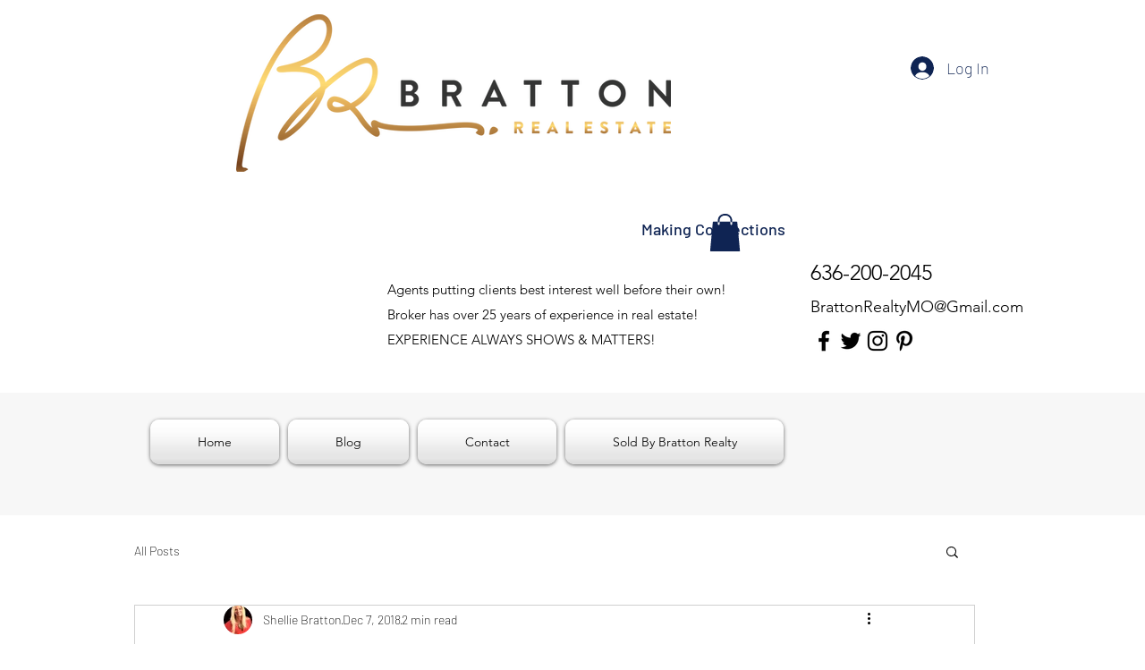

--- FILE ---
content_type: text/css; charset=utf-8
request_url: https://brattonrealtymo.wixsite.com/_serverless/pro-gallery-css-v4-server/layoutCss?ver=2&id=5fset-not-scoped&items=2761_941_410&container=1435.828125_740_313_720&options=gallerySizeType:px%7CenableInfiniteScroll:true%7CtitlePlacement:SHOW_ON_HOVER%7CgridStyle:1%7CimageMargin:20%7CgalleryLayout:2%7CisVertical:false%7CnumberOfImagesPerRow:3%7CgallerySizePx:300%7CcubeRatio:1%7CcubeType:fill%7CgalleryThumbnailsAlignment:bottom%7CthumbnailSpacings:0
body_size: -179
content:
#pro-gallery-5fset-not-scoped [data-hook="item-container"][data-idx="0"].gallery-item-container{opacity: 1 !important;display: block !important;transition: opacity .2s ease !important;top: 0px !important;left: 0px !important;right: auto !important;height: 233px !important;width: 233px !important;} #pro-gallery-5fset-not-scoped [data-hook="item-container"][data-idx="0"] .gallery-item-common-info-outer{height: 100% !important;} #pro-gallery-5fset-not-scoped [data-hook="item-container"][data-idx="0"] .gallery-item-common-info{height: 100% !important;width: 100% !important;} #pro-gallery-5fset-not-scoped [data-hook="item-container"][data-idx="0"] .gallery-item-wrapper{width: 233px !important;height: 233px !important;margin: 0 !important;} #pro-gallery-5fset-not-scoped [data-hook="item-container"][data-idx="0"] .gallery-item-content{width: 233px !important;height: 233px !important;margin: 0px 0px !important;opacity: 1 !important;} #pro-gallery-5fset-not-scoped [data-hook="item-container"][data-idx="0"] .gallery-item-hover{width: 233px !important;height: 233px !important;opacity: 1 !important;} #pro-gallery-5fset-not-scoped [data-hook="item-container"][data-idx="0"] .item-hover-flex-container{width: 233px !important;height: 233px !important;margin: 0px 0px !important;opacity: 1 !important;} #pro-gallery-5fset-not-scoped [data-hook="item-container"][data-idx="0"] .gallery-item-wrapper img{width: 100% !important;height: 100% !important;opacity: 1 !important;} #pro-gallery-5fset-not-scoped .pro-gallery-prerender{height:233px !important;}#pro-gallery-5fset-not-scoped {height:233px !important; width:740px !important;}#pro-gallery-5fset-not-scoped .pro-gallery-margin-container {height:233px !important;}#pro-gallery-5fset-not-scoped .pro-gallery {height:233px !important; width:740px !important;}#pro-gallery-5fset-not-scoped .pro-gallery-parent-container {height:233px !important; width:760px !important;}